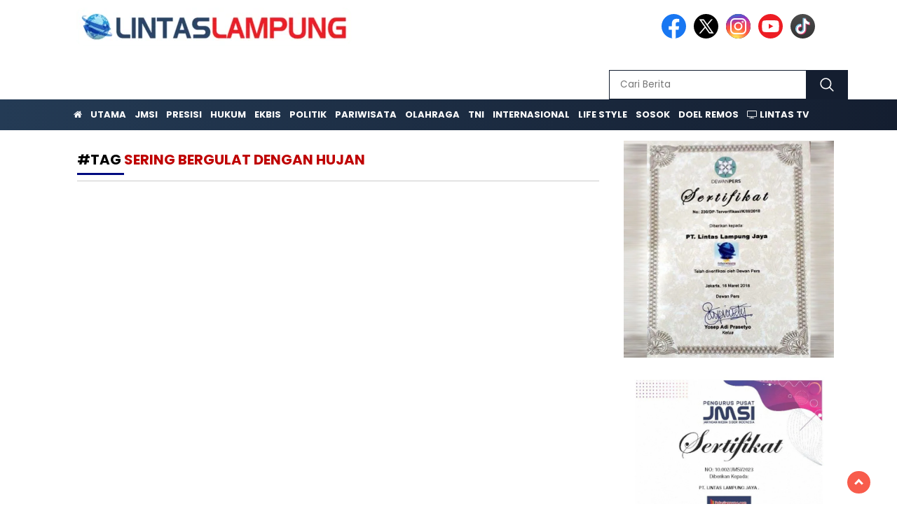

--- FILE ---
content_type: text/html; charset=UTF-8
request_url: https://web.lintaslampung.com/tag/sering-bergulat-dengan-hujan/
body_size: 12335
content:
<!doctype html><html class="no-js" lang="id" ><head><meta charset="UTF-8"><link href="http://gmpg.org/xfn/11" rel="profile"><link href="https://web.lintaslampung.com/xmlrpc.php" rel="pingback"><meta http-equiv="x-ua-compatible" content="ie=edge"><meta name='robots' content='index, follow, max-image-preview:large, max-snippet:-1, max-video-preview:-1' /><style>img:is([sizes="auto" i], [sizes^="auto," i]) { contain-intrinsic-size: 3000px 1500px }</style><title>Sering Bergulat Dengan Hujan - Lintas Lampung</title><meta name="description" content="Sering Bergulat Dengan Hujan - Lintas Lampung" /><link rel="canonical" href="https://web.lintaslampung.com/tag/sering-bergulat-dengan-hujan/" /><meta property="og:locale" content="id_ID" /><meta property="og:type" content="article" /><meta property="og:title" content="Sering Bergulat Dengan Hujan - Lintas Lampung" /><meta property="og:description" content="Sering Bergulat Dengan Hujan - Lintas Lampung" /><meta property="og:url" content="https://web.lintaslampung.com/tag/sering-bergulat-dengan-hujan/" /><meta property="og:site_name" content="Lintas Lampung" /><meta name="twitter:card" content="summary_large_image" /> <script type="application/ld+json" class="yoast-schema-graph">{"@context":"https://schema.org","@graph":[{"@type":"CollectionPage","@id":"https://web.lintaslampung.com/tag/sering-bergulat-dengan-hujan/","url":"https://web.lintaslampung.com/tag/sering-bergulat-dengan-hujan/","name":"Sering Bergulat Dengan Hujan - Lintas Lampung","isPartOf":{"@id":"https://web.lintaslampung.com/#website"},"description":"Sering Bergulat Dengan Hujan - Lintas Lampung","breadcrumb":{"@id":"https://web.lintaslampung.com/tag/sering-bergulat-dengan-hujan/#breadcrumb"},"inLanguage":"id"},{"@type":"BreadcrumbList","@id":"https://web.lintaslampung.com/tag/sering-bergulat-dengan-hujan/#breadcrumb","itemListElement":[{"@type":"ListItem","position":1,"name":"Home","item":"https://web.lintaslampung.com/"},{"@type":"ListItem","position":2,"name":"Sering Bergulat Dengan Hujan"}]},{"@type":"WebSite","@id":"https://web.lintaslampung.com/#website","url":"https://web.lintaslampung.com/","name":"Lintas Lampung","description":"Referensi Terpercaya","publisher":{"@id":"https://web.lintaslampung.com/#organization"},"potentialAction":[{"@type":"SearchAction","target":{"@type":"EntryPoint","urlTemplate":"https://web.lintaslampung.com/?s={search_term_string}"},"query-input":{"@type":"PropertyValueSpecification","valueRequired":true,"valueName":"search_term_string"}}],"inLanguage":"id"},{"@type":"Organization","@id":"https://web.lintaslampung.com/#organization","name":"Lintas Lampung","url":"https://web.lintaslampung.com/","logo":{"@type":"ImageObject","inLanguage":"id","@id":"https://web.lintaslampung.com/#/schema/logo/image/","url":"https://web.lintaslampung.com/wp-content/uploads/2024/05/favicon5.png","contentUrl":"https://web.lintaslampung.com/wp-content/uploads/2024/05/favicon5.png","width":400,"height":450,"caption":"Lintas Lampung"},"image":{"@id":"https://web.lintaslampung.com/#/schema/logo/image/"}}]}</script> <link rel='dns-prefetch' href='//cdnjs.cloudflare.com' /><link rel='dns-prefetch' href='//fonts.googleapis.com' /><link rel="alternate" type="application/rss+xml" title="Lintas Lampung &raquo; Feed" href="https://web.lintaslampung.com/feed/" /> <script id="wpp-js" src="https://web.lintaslampung.com/wp-content/plugins/wordpress-popular-posts/assets/js/wpp.min.js?ver=7.3.6" data-sampling="0" data-sampling-rate="100" data-api-url="https://web.lintaslampung.com/wp-json/wordpress-popular-posts" data-post-id="0" data-token="fd73c16d4c" data-lang="0" data-debug="0"></script> <link rel='stylesheet' id='post-views-counter-frontend-css' href='https://web.lintaslampung.com/wp-content/plugins/post-views-counter/css/frontend.css?ver=1.6.1' media='all' /><link rel='stylesheet' id='wp-block-library-css' href='https://web.lintaslampung.com/wp-includes/css/dist/block-library/style.min.css?ver=6.8.3' media='all' /><style id='classic-theme-styles-inline-css'>/*! This file is auto-generated */
.wp-block-button__link{color:#fff;background-color:#32373c;border-radius:9999px;box-shadow:none;text-decoration:none;padding:calc(.667em + 2px) calc(1.333em + 2px);font-size:1.125em}.wp-block-file__button{background:#32373c;color:#fff;text-decoration:none}</style><style id='global-styles-inline-css'>:root{--wp--preset--aspect-ratio--square: 1;--wp--preset--aspect-ratio--4-3: 4/3;--wp--preset--aspect-ratio--3-4: 3/4;--wp--preset--aspect-ratio--3-2: 3/2;--wp--preset--aspect-ratio--2-3: 2/3;--wp--preset--aspect-ratio--16-9: 16/9;--wp--preset--aspect-ratio--9-16: 9/16;--wp--preset--color--black: #000000;--wp--preset--color--cyan-bluish-gray: #abb8c3;--wp--preset--color--white: #ffffff;--wp--preset--color--pale-pink: #f78da7;--wp--preset--color--vivid-red: #cf2e2e;--wp--preset--color--luminous-vivid-orange: #ff6900;--wp--preset--color--luminous-vivid-amber: #fcb900;--wp--preset--color--light-green-cyan: #7bdcb5;--wp--preset--color--vivid-green-cyan: #00d084;--wp--preset--color--pale-cyan-blue: #8ed1fc;--wp--preset--color--vivid-cyan-blue: #0693e3;--wp--preset--color--vivid-purple: #9b51e0;--wp--preset--gradient--vivid-cyan-blue-to-vivid-purple: linear-gradient(135deg,rgba(6,147,227,1) 0%,rgb(155,81,224) 100%);--wp--preset--gradient--light-green-cyan-to-vivid-green-cyan: linear-gradient(135deg,rgb(122,220,180) 0%,rgb(0,208,130) 100%);--wp--preset--gradient--luminous-vivid-amber-to-luminous-vivid-orange: linear-gradient(135deg,rgba(252,185,0,1) 0%,rgba(255,105,0,1) 100%);--wp--preset--gradient--luminous-vivid-orange-to-vivid-red: linear-gradient(135deg,rgba(255,105,0,1) 0%,rgb(207,46,46) 100%);--wp--preset--gradient--very-light-gray-to-cyan-bluish-gray: linear-gradient(135deg,rgb(238,238,238) 0%,rgb(169,184,195) 100%);--wp--preset--gradient--cool-to-warm-spectrum: linear-gradient(135deg,rgb(74,234,220) 0%,rgb(151,120,209) 20%,rgb(207,42,186) 40%,rgb(238,44,130) 60%,rgb(251,105,98) 80%,rgb(254,248,76) 100%);--wp--preset--gradient--blush-light-purple: linear-gradient(135deg,rgb(255,206,236) 0%,rgb(152,150,240) 100%);--wp--preset--gradient--blush-bordeaux: linear-gradient(135deg,rgb(254,205,165) 0%,rgb(254,45,45) 50%,rgb(107,0,62) 100%);--wp--preset--gradient--luminous-dusk: linear-gradient(135deg,rgb(255,203,112) 0%,rgb(199,81,192) 50%,rgb(65,88,208) 100%);--wp--preset--gradient--pale-ocean: linear-gradient(135deg,rgb(255,245,203) 0%,rgb(182,227,212) 50%,rgb(51,167,181) 100%);--wp--preset--gradient--electric-grass: linear-gradient(135deg,rgb(202,248,128) 0%,rgb(113,206,126) 100%);--wp--preset--gradient--midnight: linear-gradient(135deg,rgb(2,3,129) 0%,rgb(40,116,252) 100%);--wp--preset--font-size--small: 13px;--wp--preset--font-size--medium: 20px;--wp--preset--font-size--large: 36px;--wp--preset--font-size--x-large: 42px;--wp--preset--spacing--20: 0.44rem;--wp--preset--spacing--30: 0.67rem;--wp--preset--spacing--40: 1rem;--wp--preset--spacing--50: 1.5rem;--wp--preset--spacing--60: 2.25rem;--wp--preset--spacing--70: 3.38rem;--wp--preset--spacing--80: 5.06rem;--wp--preset--shadow--natural: 6px 6px 9px rgba(0, 0, 0, 0.2);--wp--preset--shadow--deep: 12px 12px 50px rgba(0, 0, 0, 0.4);--wp--preset--shadow--sharp: 6px 6px 0px rgba(0, 0, 0, 0.2);--wp--preset--shadow--outlined: 6px 6px 0px -3px rgba(255, 255, 255, 1), 6px 6px rgba(0, 0, 0, 1);--wp--preset--shadow--crisp: 6px 6px 0px rgba(0, 0, 0, 1);}:where(.is-layout-flex){gap: 0.5em;}:where(.is-layout-grid){gap: 0.5em;}body .is-layout-flex{display: flex;}.is-layout-flex{flex-wrap: wrap;align-items: center;}.is-layout-flex > :is(*, div){margin: 0;}body .is-layout-grid{display: grid;}.is-layout-grid > :is(*, div){margin: 0;}:where(.wp-block-columns.is-layout-flex){gap: 2em;}:where(.wp-block-columns.is-layout-grid){gap: 2em;}:where(.wp-block-post-template.is-layout-flex){gap: 1.25em;}:where(.wp-block-post-template.is-layout-grid){gap: 1.25em;}.has-black-color{color: var(--wp--preset--color--black) !important;}.has-cyan-bluish-gray-color{color: var(--wp--preset--color--cyan-bluish-gray) !important;}.has-white-color{color: var(--wp--preset--color--white) !important;}.has-pale-pink-color{color: var(--wp--preset--color--pale-pink) !important;}.has-vivid-red-color{color: var(--wp--preset--color--vivid-red) !important;}.has-luminous-vivid-orange-color{color: var(--wp--preset--color--luminous-vivid-orange) !important;}.has-luminous-vivid-amber-color{color: var(--wp--preset--color--luminous-vivid-amber) !important;}.has-light-green-cyan-color{color: var(--wp--preset--color--light-green-cyan) !important;}.has-vivid-green-cyan-color{color: var(--wp--preset--color--vivid-green-cyan) !important;}.has-pale-cyan-blue-color{color: var(--wp--preset--color--pale-cyan-blue) !important;}.has-vivid-cyan-blue-color{color: var(--wp--preset--color--vivid-cyan-blue) !important;}.has-vivid-purple-color{color: var(--wp--preset--color--vivid-purple) !important;}.has-black-background-color{background-color: var(--wp--preset--color--black) !important;}.has-cyan-bluish-gray-background-color{background-color: var(--wp--preset--color--cyan-bluish-gray) !important;}.has-white-background-color{background-color: var(--wp--preset--color--white) !important;}.has-pale-pink-background-color{background-color: var(--wp--preset--color--pale-pink) !important;}.has-vivid-red-background-color{background-color: var(--wp--preset--color--vivid-red) !important;}.has-luminous-vivid-orange-background-color{background-color: var(--wp--preset--color--luminous-vivid-orange) !important;}.has-luminous-vivid-amber-background-color{background-color: var(--wp--preset--color--luminous-vivid-amber) !important;}.has-light-green-cyan-background-color{background-color: var(--wp--preset--color--light-green-cyan) !important;}.has-vivid-green-cyan-background-color{background-color: var(--wp--preset--color--vivid-green-cyan) !important;}.has-pale-cyan-blue-background-color{background-color: var(--wp--preset--color--pale-cyan-blue) !important;}.has-vivid-cyan-blue-background-color{background-color: var(--wp--preset--color--vivid-cyan-blue) !important;}.has-vivid-purple-background-color{background-color: var(--wp--preset--color--vivid-purple) !important;}.has-black-border-color{border-color: var(--wp--preset--color--black) !important;}.has-cyan-bluish-gray-border-color{border-color: var(--wp--preset--color--cyan-bluish-gray) !important;}.has-white-border-color{border-color: var(--wp--preset--color--white) !important;}.has-pale-pink-border-color{border-color: var(--wp--preset--color--pale-pink) !important;}.has-vivid-red-border-color{border-color: var(--wp--preset--color--vivid-red) !important;}.has-luminous-vivid-orange-border-color{border-color: var(--wp--preset--color--luminous-vivid-orange) !important;}.has-luminous-vivid-amber-border-color{border-color: var(--wp--preset--color--luminous-vivid-amber) !important;}.has-light-green-cyan-border-color{border-color: var(--wp--preset--color--light-green-cyan) !important;}.has-vivid-green-cyan-border-color{border-color: var(--wp--preset--color--vivid-green-cyan) !important;}.has-pale-cyan-blue-border-color{border-color: var(--wp--preset--color--pale-cyan-blue) !important;}.has-vivid-cyan-blue-border-color{border-color: var(--wp--preset--color--vivid-cyan-blue) !important;}.has-vivid-purple-border-color{border-color: var(--wp--preset--color--vivid-purple) !important;}.has-vivid-cyan-blue-to-vivid-purple-gradient-background{background: var(--wp--preset--gradient--vivid-cyan-blue-to-vivid-purple) !important;}.has-light-green-cyan-to-vivid-green-cyan-gradient-background{background: var(--wp--preset--gradient--light-green-cyan-to-vivid-green-cyan) !important;}.has-luminous-vivid-amber-to-luminous-vivid-orange-gradient-background{background: var(--wp--preset--gradient--luminous-vivid-amber-to-luminous-vivid-orange) !important;}.has-luminous-vivid-orange-to-vivid-red-gradient-background{background: var(--wp--preset--gradient--luminous-vivid-orange-to-vivid-red) !important;}.has-very-light-gray-to-cyan-bluish-gray-gradient-background{background: var(--wp--preset--gradient--very-light-gray-to-cyan-bluish-gray) !important;}.has-cool-to-warm-spectrum-gradient-background{background: var(--wp--preset--gradient--cool-to-warm-spectrum) !important;}.has-blush-light-purple-gradient-background{background: var(--wp--preset--gradient--blush-light-purple) !important;}.has-blush-bordeaux-gradient-background{background: var(--wp--preset--gradient--blush-bordeaux) !important;}.has-luminous-dusk-gradient-background{background: var(--wp--preset--gradient--luminous-dusk) !important;}.has-pale-ocean-gradient-background{background: var(--wp--preset--gradient--pale-ocean) !important;}.has-electric-grass-gradient-background{background: var(--wp--preset--gradient--electric-grass) !important;}.has-midnight-gradient-background{background: var(--wp--preset--gradient--midnight) !important;}.has-small-font-size{font-size: var(--wp--preset--font-size--small) !important;}.has-medium-font-size{font-size: var(--wp--preset--font-size--medium) !important;}.has-large-font-size{font-size: var(--wp--preset--font-size--large) !important;}.has-x-large-font-size{font-size: var(--wp--preset--font-size--x-large) !important;}
:where(.wp-block-post-template.is-layout-flex){gap: 1.25em;}:where(.wp-block-post-template.is-layout-grid){gap: 1.25em;}
:where(.wp-block-columns.is-layout-flex){gap: 2em;}:where(.wp-block-columns.is-layout-grid){gap: 2em;}
:root :where(.wp-block-pullquote){font-size: 1.5em;line-height: 1.6;}</style><link rel='stylesheet' id='wordpress-popular-posts-css-css' href='https://web.lintaslampung.com/wp-content/plugins/wordpress-popular-posts/assets/css/wpp.css?ver=7.3.6' media='all' /><link rel='stylesheet' id='styleku-css' href='https://web.lintaslampung.com/wp-content/themes/nomina/style.css?ver=1.7' media='all' /><link rel='stylesheet' id='lightslidercss-css' href='https://web.lintaslampung.com/wp-content/themes/nomina/css/lightslider.min.css?ver=1.1' media='all' /><link rel='stylesheet' id='flexslidercss-css' href='https://web.lintaslampung.com/wp-content/themes/nomina/css/flexslider.css?ver=1.1' media='all' /><link rel='stylesheet' id='owlcss-css' href='https://web.lintaslampung.com/wp-content/themes/nomina/css/owl.carousel.min.css?ver=2.1' media='all' /><link rel='stylesheet' id='swiper-css-css' href='https://cdnjs.cloudflare.com/ajax/libs/Swiper/11.0.5/swiper-bundle.css?ver=11.0.5' media='all' /><link rel='stylesheet' id='google-fonts-css' href='https://fonts.googleapis.com/css2?family=Poppins:ital,wght@0,400;0,700;1,400;1,700&#038;display=swap' media='all' /> <script src="https://web.lintaslampung.com/wp-includes/js/jquery/jquery.min.js?ver=3.7.1" id="jquery-core-js"></script> <script src="https://web.lintaslampung.com/wp-includes/js/jquery/jquery-migrate.min.js?ver=3.4.1" id="jquery-migrate-js"></script> <script src="https://web.lintaslampung.com/wp-content/themes/nomina/js/owl.carousel.min.js?ver=1" id="owljs-js"></script> <script src="https://web.lintaslampung.com/wp-content/themes/nomina/js/lightslider.min.js?ver=6.8.3" id="lightslider-js"></script> <script src="https://cdnjs.cloudflare.com/ajax/libs/Swiper/11.0.5/swiper-bundle.min.js?ver=11.0.5" id="script-swipe-js"></script> <style type="text/css" id="csseditorglobal">.imgtoparchive {}

#page-content img {
    width: revert-layer; }

.judul-label-kategori span {
    color: #bf0000;
    text-transform: uppercase;
    font-size: 20px;}

.judul-thumbnail {
  background: #152a5d;
  font-size: 14px;
  margin-bottom:-12px;
  line-height:1.2em;
    display: -webkit-box;
    -webkit-line-clamp: 3;
    -webkit-box-orient: vertical;
    overflow: hidden;}

#berita-pilihan {
    background: #152a5d;
  //border-radius:8px;}

#berita-pilihan h2 {
    line-height: 0.9;
  padding-bottom:5px;
    display: -webkit-box;
    -webkit-line-clamp: 2;
    -webkit-box-orient: vertical;
    overflow: hidden;}


.kategori-berita-pilihan {
    color: #f5f000;}

.foto-penulis2 img{
    border-radius: 30px;
    width: 85%;
    height: fit-content;
    margin-top: 0px;
    margin-right: -13px;}

.media-sosial-mobile {
  margin-top: 0px;}
  li.myblink a{
            animation: blinker 1.5s linear infinite;
            color: yellow;
            font-family: sans-serif;}
        @keyframes blinker {
          70% { opacity: 0; }}

.judul-headline {
    background: #dd3737;
    color: #fff;
    border-radius: 0px 6px 6px 0px;}
a.slider-kategori {
    display: inline-block !important;
    padding: 0;
    color: #f9ff00;
    display: block;
    font-size: 16px;</style><style type="text/css" id="csseditordesktop">@media only screen and (min-width: 1024px)  {
.m-only {display:none !important;}
.sidebar-newsfeed-satu-wrap,
.sidebar-newsfeed-dua-wrap,
.sidebar-newsfeed-tiga-wrap,
.sidebar-newsfeed-empat-wrap {
    width: 100%;
  max-width: 95%;
    margin: 0 auto;
    padding: 20px 0px 20px 0px;
    text-align: center;}

#sidebar-right {top: 130px;}

.judul-berita-pilihan {
    border-radius: 4px;
background: #fff;
    color: #434b59;}

.news-feed-judul {
    color: #333;
    font-size: 22px;
    font-family: 'Montserrat', sans-serif;
    font-weight: 500;
    margin: 0 10px;
    line-height: 1.3;}
.news-feed-list .kategori {
    font-size: 14px;}
.news-feed-text-block .tanggal {
    color: #575757;
    margin: 10px;
    font-size: 13px;}}</style><style type="text/css" id="csseditortablet">@media only screen and (min-width: 667px) and (max-width: 1024px)  {
.d-only {display:none !important;}

.sidebar-newsfeed-satu-wrap,
.sidebar-newsfeed-dua-wrap,
.sidebar-newsfeed-tiga-wrap,
.sidebar-newsfeed-empat-wrap {
    width: 100%;
  max-width: 95%;
    margin: 0 auto;
    padding: 20px 0px 20px 0px;
    text-align: center;}

.judul-berita-pilihan {
    border-radius: 4px;
background: #fff;
    color: #434b59;}}</style><style type="text/css" id="csseditorphone">@media only screen  and (min-width: 320px)  and (max-width: 667px) {
.d-only {display:none !important;}
.category-text-wrap {
        margin-bottom: 20px;
        padding-bottom: 10px;
        border-bottom: 1px dotted #ccc;}

.sidebar-newsfeed-satu-wrap,
.sidebar-newsfeed-dua-wrap,
.sidebar-newsfeed-tiga-wrap,
.sidebar-newsfeed-empat-wrap {
    width: 100%;
  max-width: 95%;
    margin: 0 auto;
    padding: 0px 0px 10px 0px;
    text-align: center;}

.judul-berita-pilihan {
    border-radius: 4px;
background: #f0f0f0;
    color: #434b59;}

.news-feed-judul {
    color: #333;
    font-size: 15px;
    font-family: 'Montserrat', sans-serif;
    font-weight: 600;
      margin: -5px 10px;
    line-height: 1.3;}

.headline-tiga-text-wrap-mobile {
}}</style><meta property="fb:app_id" content=""/><link rel="stylesheet" href="https://cdnjs.cloudflare.com/ajax/libs/font-awesome/4.7.0/css/font-awesome.min.css">
 <script async src="https://www.googletagmanager.com/gtag/js?id=G-MRQ1DHDZ2R"></script> <script>window.dataLayer = window.dataLayer || [];
  function gtag(){dataLayer.push(arguments);}
  gtag('js', new Date());

  gtag('config', 'G-MRQ1DHDZ2R');</script> <style id="wpp-loading-animation-styles">@-webkit-keyframes bgslide{from{background-position-x:0}to{background-position-x:-200%}}@keyframes bgslide{from{background-position-x:0}to{background-position-x:-200%}}.wpp-widget-block-placeholder,.wpp-shortcode-placeholder{margin:0 auto;width:60px;height:3px;background:#dd3737;background:linear-gradient(90deg,#dd3737 0%,#571313 10%,#dd3737 100%);background-size:200% auto;border-radius:3px;-webkit-animation:bgslide 1s infinite linear;animation:bgslide 1s infinite linear}</style><style>.menu-utama > li > a, .headline-judul a, .news-feed-judul, .news-feed-judul-block, .news-feed-list .kategori, .judul-sidebar-right, .judul-sidebar-left, .judul-sidebar-single, .single-kategori a span, .judul-label-kategori span, .kategori-mobile, .category-kategori a, .wpp-list > li > a, .recent-post-widget a, .page-numbers, .menu-bawah li a, #category-content h2 a, .category-text-wrap, .judul-label-kategori, .category-kategori, .headline-label, .search-form .search-field, .recent-post-widget .waktu, .single-kategori a, #single-content h1, .tanggal-single, .related-post-wrap, .caption-photo, .tagname, .tagname a, .footer-copyright, .judul-berita-pilihan, .kategori-berita-pilihan, #berita-pilihan h2 a, #page-content h1, .judul-berita-rekomendasi, .kategori-berita-rekomendasi, #berita-rekomendasi h2, .mobile-berita-terbaru .berita-terbaru, .judul-berita-terbaru a, .mobile-kategori-berita-terbaru, .tanggal-berita-terbaru, .news-feed-text-block .tanggal, .menu-utama > li > ul.sub-menu > li a, .mobile-menu-kiri li a, .judul-headline, a.slider-kategori, a.judul-slider, .judul-thumbnail, .alamat, .before-widget, .before-widget select, .before-widget ul li a, .before-widget ul li, .nama-penulis, .desktop-berita-terbaru .berita-terbaru, .desktop-berita-terbaru-box p, .desktop-kategori-berita-terbaru, .error404 p, .headline-label-mobile-dua, h2.headline-judul-mobile-dua a, .wrap-text-headline-dua .tanggal, .judul-berita-pilihan, .before-widget h2, .judul-sidebar-right, .judul-sidebar-single, .marquee-baru a, .marquee-baru .inner a, .headline-tiga-text-wrap-mobile h2 a, .totalpembaca, h2.headline-judul-mobile a, .headline-label-mobile, .menu-network-wrap, .network-title, .menu-network-wrap a { 
    font-family: 'Poppins', sans-serif; }  
             
.single-article-text, .single-article-text p { 
    font-family: 'Arial', sans-serif; 
    font-size: 16px; }    
             
#single-content figcaption.wp-element-caption, .wp-caption, .caption-photo, .caption-photo-buka-tutup {
      font-family: 'Arial', sans-serif; 
             }

        
                     
.menu-utama > li > a, .menu-bawah > li > a, .menu-utama > li > ul.sub-menu > li a { 
    font-size: 
    13px; }
             
             
                 .menu-utama { text-align: left; }
                     
                          #single-content h1 { text-align: left}
             
             
    .single-kategori { text-align: left; }
    
                             .fluid-nav, footer, .scroll-to-continue, .ad-middle .ad-title, .ad-middle .scroll-to-resume, .tagname span, .tagname a:hover, .headline-tiga-text-wrap-mobile {background: #141E30;  /* fallback for old browsers */
background: -webkit-linear-gradient(to right, #243B55, #141E30);  /* Chrome 10-25, Safari 5.1-6 */
background: linear-gradient(to right, #243B55, #141E30); /* W3C, IE 10+/ Edge, Firefox 16+, Chrome 26+, Opera 12+, Safari 7+ */

} 
.menu-utama { background: transparent;}
.nama-penulis a, single-kategori a, .single-article-text p a, .single-article-text h1 a, .single-article-text h2 a, .single-article-text h3 a, .single-article-text h4 a, .single-article-text h5 a, .single-article-text h6 a, .single-article-text ul li a, .single-article-text ol li a, .single-article-text div a, .single-article-text a, .judul-desktop-berita-terbaru:hover, .wpp-list > li > a.wpp-post-title:before, .recent-post-widget a:hover {color: #141E30 }
.search-submit, .menu-utama > li > ul.sub-menu, .nav-links .current, .page-numbers:hover, .menu-utama > li > a:hover, .page-link-wrap span.current, .page-link-wrap a:hover {background: #141E30 }
.search-submit, .search-form .search-field, .mobile-menu-kiri-wrap form.search-form, .page-link-wrap span.current, a.post-page-numbers {border-color: #141E30}
.line-satu, .line-dua, .line-tiga {background: #141E30 }
.menu-utama > .current-menu-item > a {background-color: #434b59}
footer { border-color: #434b59}
.menu-utama > li > ul.sub-menu {border-color: #434b59}</style><link rel="icon" href="https://web.lintaslampung.com/wp-content/uploads/2025/02/favicon5-1-32x32.png" sizes="32x32" /><link rel="icon" href="https://web.lintaslampung.com/wp-content/uploads/2025/02/favicon5-1-192x192.png" sizes="192x192" /><link rel="apple-touch-icon" href="https://web.lintaslampung.com/wp-content/uploads/2025/02/favicon5-1-180x180.png" /><meta name="msapplication-TileImage" content="https://web.lintaslampung.com/wp-content/uploads/2025/02/favicon5-1-270x270.png" /><meta name="viewport" content="width=device-width, initial-scale=1, shrink-to-fit=no"><meta name="theme-color" content="#141E30" /><link rel="preconnect" href="https://fonts.googleapis.com"><link rel="preconnect" href="https://fonts.gstatic.com" crossorigin><style>.search-submit { background-image: url('https://web.lintaslampung.com/wp-content/themes/nomina/img/icons8-search.svg'); background-repeat: no-repeat; background-position: 50% 50%; background-size: 40%; }
		
		
		        .logged-in header{
            top: 0 !important;
        }</style></head><body class="archive tag tag-sering-bergulat-dengan-hujan tag-9875 wp-custom-logo wp-embed-responsive wp-theme-nomina"><div id="sidebar-banner-bawah"><div></div></div><header><div class="header-fixed"><div class="header-shrink">
<a id="logo" href="https://web.lintaslampung.com/" rel="home"> <img src="https://web.lintaslampung.com/wp-content/uploads/2025/02/logo-web2-e1715873619770-1.png" alt="logo" width="400" height="77" /></a><div class="media-social-header">
<a title="facebook" class="facebook-header" href="https://www.facebook.com/anovdoang" target="_blank"><img src="https://web.lintaslampung.com/wp-content/themes/nomina/img/fb-icon.svg" alt="facebook" width="35" height="35" /></a>
<a title="twitter" class="twitter-header" href="https://www.twitter.com/Lintas_lampung" target="_blank"><img src="https://web.lintaslampung.com/wp-content/themes/nomina/img/twitter-icon-baru.svg" alt="twiter" width="35" height="35"  /></a>
<a title="instagram" class="instagram-header" href="https://www.instagram.com/ahmadnovriwan/" target="_blank"><img src="https://web.lintaslampung.com/wp-content/themes/nomina/img/instagram-icon.svg" alt="instagram" width="35" height="35"  /></a>
<a title="youtube" class="youtube-header" href="https://www.youtube.com/@doelremos3725" target="_blank"><img src="https://web.lintaslampung.com/wp-content/themes/nomina/img/youtube-icon.svg" alt="youtube" width="35" height="35"  /></a>
<a title="tiktok" class="tiktok-header" href="https://www.tiktok.com/@doel_remos" target="_blank"><img src="https://web.lintaslampung.com/wp-content/themes/nomina/img/tiktok-icon.svg" alt="tiktok" width="35" height="35"  /></a></div><form method="get" class="search-form" action="https://web.lintaslampung.com/">
<input
type="text"
class="search-field"
name="s"
placeholder="Cari Berita"
value=""
/>
<input
type="submit"
class="search-submit"
value=""
/></form><div class="hamburger-button"><div class="line-satu"></div><div class="line-dua"></div><div class="line-tiga"></div></div><div class="mobile-menu-kiri-wrap">
<a id="logo-menu-kiri" href="https://web.lintaslampung.com/" rel="home"> <img src="https://web.lintaslampung.com/wp-content/uploads/2025/02/logo-web2-e1715873619770-1.png" alt="logo"></a><span class="close-button-hamburger">&#10006;</span><div class="clr"></div><form method="get" class="search-form" action="https://web.lintaslampung.com/">
<input
type="text"
class="search-field"
name="s"
placeholder="Cari Berita"
value=""
/>
<input
type="submit"
class="search-submit"
value=""
/></form><div class="menu-main-menu-container"><ul id="menu-main-menu" class="mobile-menu-kiri"><li id="menu-item-81380" class="menu-item menu-item-type-custom menu-item-object-custom menu-item-81380"><a href="/"><i class="fa fa-home td-only-icon"></i></a></li><li id="menu-item-332" class="menu-item menu-item-type-taxonomy menu-item-object-category menu-item-332"><a href="https://web.lintaslampung.com/kanal/utama/">Utama</a></li><li id="menu-item-81659" class="menu-item menu-item-type-taxonomy menu-item-object-category menu-item-81659"><a href="https://web.lintaslampung.com/kanal/jmsi/">JMSI</a></li><li id="menu-item-81657" class="menu-item menu-item-type-taxonomy menu-item-object-category menu-item-81657"><a href="https://web.lintaslampung.com/kanal/polri/">Presisi</a></li><li id="menu-item-81660" class="menu-item menu-item-type-taxonomy menu-item-object-category menu-item-81660"><a href="https://web.lintaslampung.com/kanal/kriminal/">Hukum</a></li><li id="menu-item-334" class="menu-item menu-item-type-taxonomy menu-item-object-category menu-item-334"><a href="https://web.lintaslampung.com/kanal/ekbis/">Ekbis</a></li><li id="menu-item-382" class="menu-item menu-item-type-taxonomy menu-item-object-category menu-item-382"><a href="https://web.lintaslampung.com/kanal/politik/">Politik</a></li><li id="menu-item-336" class="menu-item menu-item-type-taxonomy menu-item-object-category menu-item-336"><a href="https://web.lintaslampung.com/kanal/pariwisata/">Pariwisata</a></li><li id="menu-item-337" class="menu-item menu-item-type-taxonomy menu-item-object-category menu-item-337"><a href="https://web.lintaslampung.com/kanal/olahraga/">Olahraga</a></li><li id="menu-item-81658" class="menu-item menu-item-type-taxonomy menu-item-object-category menu-item-81658"><a href="https://web.lintaslampung.com/kanal/berita-tni/">TNI</a></li><li id="menu-item-381" class="menu-item menu-item-type-taxonomy menu-item-object-category menu-item-381"><a href="https://web.lintaslampung.com/kanal/internasional/">Internasional</a></li><li id="menu-item-338" class="menu-item menu-item-type-taxonomy menu-item-object-category menu-item-338"><a href="https://web.lintaslampung.com/kanal/life-style/">Life Style</a></li><li id="menu-item-333" class="menu-item menu-item-type-taxonomy menu-item-object-category menu-item-333"><a href="https://web.lintaslampung.com/kanal/sosok/">Sosok</a></li><li id="menu-item-82206" class="menu-item menu-item-type-taxonomy menu-item-object-category menu-item-82206"><a href="https://web.lintaslampung.com/kanal/catatan/">Doel Remos</a></li><li id="menu-item-1853" class="menu-item menu-item-type-taxonomy menu-item-object-category menu-item-1853"><a href="https://web.lintaslampung.com/kanal/lintas-tv/"><i class="fa fa-television" aria-hidden="true"></i> Lintas TV</a></li></ul></div></div><div class="clr"></div></div><div class="fluid-nav"><div class="menu-main-menu-container"><ul id="menu-main-menu-1" class="menu-utama"><li class="menu-item menu-item-type-custom menu-item-object-custom menu-item-81380"><a href="/"><i class="fa fa-home td-only-icon"></i></a></li><li class="menu-item menu-item-type-taxonomy menu-item-object-category menu-item-332"><a href="https://web.lintaslampung.com/kanal/utama/">Utama</a></li><li class="menu-item menu-item-type-taxonomy menu-item-object-category menu-item-81659"><a href="https://web.lintaslampung.com/kanal/jmsi/">JMSI</a></li><li class="menu-item menu-item-type-taxonomy menu-item-object-category menu-item-81657"><a href="https://web.lintaslampung.com/kanal/polri/">Presisi</a></li><li class="menu-item menu-item-type-taxonomy menu-item-object-category menu-item-81660"><a href="https://web.lintaslampung.com/kanal/kriminal/">Hukum</a></li><li class="menu-item menu-item-type-taxonomy menu-item-object-category menu-item-334"><a href="https://web.lintaslampung.com/kanal/ekbis/">Ekbis</a></li><li class="menu-item menu-item-type-taxonomy menu-item-object-category menu-item-382"><a href="https://web.lintaslampung.com/kanal/politik/">Politik</a></li><li class="menu-item menu-item-type-taxonomy menu-item-object-category menu-item-336"><a href="https://web.lintaslampung.com/kanal/pariwisata/">Pariwisata</a></li><li class="menu-item menu-item-type-taxonomy menu-item-object-category menu-item-337"><a href="https://web.lintaslampung.com/kanal/olahraga/">Olahraga</a></li><li class="menu-item menu-item-type-taxonomy menu-item-object-category menu-item-81658"><a href="https://web.lintaslampung.com/kanal/berita-tni/">TNI</a></li><li class="menu-item menu-item-type-taxonomy menu-item-object-category menu-item-381"><a href="https://web.lintaslampung.com/kanal/internasional/">Internasional</a></li><li class="menu-item menu-item-type-taxonomy menu-item-object-category menu-item-338"><a href="https://web.lintaslampung.com/kanal/life-style/">Life Style</a></li><li class="menu-item menu-item-type-taxonomy menu-item-object-category menu-item-333"><a href="https://web.lintaslampung.com/kanal/sosok/">Sosok</a></li><li class="menu-item menu-item-type-taxonomy menu-item-object-category menu-item-82206"><a href="https://web.lintaslampung.com/kanal/catatan/">Doel Remos</a></li><li class="menu-item menu-item-type-taxonomy menu-item-object-category menu-item-1853"><a href="https://web.lintaslampung.com/kanal/lintas-tv/"><i class="fa fa-television" aria-hidden="true"></i> Lintas TV</a></li></ul></div></div></div></header><div class="m-only"><ul id="menu-main-menu-1" class="menu-utama"><li class="menu-item menu-item-type-custom menu-item-object-custom current-menu-item current_page_item menu-item-81380" style="vertical-align: middle;"><a href="#" style="background-color:#bf0000;font-size:10px;">#Tag Populer</a></li><li class="menu-item menu-item-type-custom menu-item-object-custom current-menu-item current_page_item menu-item-81380" style="vertical-align: middle;"><a href="/tag/prabowo/" style="font-size:10px;">Prabowo</a></li><li class="menu-item menu-item-type-custom menu-item-object-custom current-menu-item current_page_item menu-item-81380" style="vertical-align: middle;"><a href="/tag/rahmad-mirzani-djausal/" style="font-size:10px;">Rahmat Mirzani Djausal</a></li><li class="menu-item menu-item-type-custom menu-item-object-custom current-menu-item current_page_item menu-item-81380" style="vertical-align: middle;"><a href="/tag/jihan-nurlela/" style="font-size:10px;">Jihan Nurlela</a></li><li class="menu-item menu-item-type-custom menu-item-object-custom current-menu-item current_page_item menu-item-81380" style="vertical-align: middle;"><a href="/tag/gubernur-lampung/" style="font-size:10px;">Gubernur Lampung</a></li><li class="menu-item menu-item-type-custom menu-item-object-custom current-menu-item current_page_item menu-item-81380" style="vertical-align: middle;"><a href="/tag/sekdaprov/" style="font-size:10px;">Sekdaprov</a></li><li class="menu-item menu-item-type-custom menu-item-object-custom current-menu-item current_page_item menu-item-81380" style="vertical-align: middle;"><a href="/tag/marindo-kurniawan/" style="font-size:10px;">Marindo Kurniawan</a></li></ul></div><div class="add-height"></div><div id="sidebar-header"><div class="sidebar-header-wrap"><div><div class="textwidget custom-html-widget"><a href="https://web.lintaslampung.com/live-streaming"><img src="https://blogger.googleusercontent.com/img/b/R29vZ2xl/AVvXsEid9wfctKTa0GNXtVZQ6igfdpjAHk7su1sRIk895754qJKxebCPgoXjeRAavqtg0V8jMUsFop5yjlHQNIVJ3Qkd2eZhszDve2SXxRPipeIamUMmP3qSKJqez8UFM3lD67OyjcHOdCLQWdAXWflRp7neeW-zG4U8eXlK9K-j1ahODWGG43GFCQmUtPd3/s16000/meccalive.png" width="100%" class="m-only" /></a></div></div></div></div><div id="sidebar-banner-160x600-kanan"><div></div></div><div id="sidebar-banner-160x600-kiri"><div></div></div><div id="category-content-wrap"><div id="category-content"><h2 class="judul-label-kategori"><span class="spansatu">#tag </span> <span>Sering Bergulat Dengan Hujan</span></h2><div class="clr"></div></div><div id="sidebar-single"><div class="sidebar-single-wrap"><div class="before-widget"><img width="768" height="794" src="https://web.lintaslampung.com/wp-content/uploads/2025/02/sertifikat3-1.jpg" class="image wp-image-91173  attachment-full size-full" alt="" style="max-width: 100%; height: auto;" decoding="async" loading="lazy" srcset="https://web.lintaslampung.com/wp-content/uploads/2025/02/sertifikat3-1.jpg 768w, https://web.lintaslampung.com/wp-content/uploads/2025/02/sertifikat3-1-290x300.jpg 290w" sizes="auto, (max-width: 768px) 100vw, 768px" /></div><div class="before-widget"><img width="724" height="1024" src="https://web.lintaslampung.com/wp-content/uploads/2025/02/Sertifikat_Lintaslampung.com1_-1-724x1024.jpg" class="image wp-image-91184  attachment-large size-large" alt="" style="max-width: 100%; height: auto;" decoding="async" loading="lazy" srcset="https://web.lintaslampung.com/wp-content/uploads/2025/02/Sertifikat_Lintaslampung.com1_-1-724x1024.jpg 724w, https://web.lintaslampung.com/wp-content/uploads/2025/02/Sertifikat_Lintaslampung.com1_-1-212x300.jpg 212w, https://web.lintaslampung.com/wp-content/uploads/2025/02/Sertifikat_Lintaslampung.com1_-1-768x1087.jpg 768w, https://web.lintaslampung.com/wp-content/uploads/2025/02/Sertifikat_Lintaslampung.com1_-1-800x1132.jpg 800w, https://web.lintaslampung.com/wp-content/uploads/2025/02/Sertifikat_Lintaslampung.com1_-1.jpg 827w" sizes="auto, (max-width: 724px) 100vw, 724px" /></div><div class="before-widget"><h2 class="judul-sidebar-single">Popular Post</h2><div class="textwidget"><div class="wpp-shortcode"><script type="application/json" data-id="wpp-shortcode-inline-js">{"title":"","limit":"5","offset":0,"range":"monthly","time_quantity":24,"time_unit":"hour","freshness":false,"order_by":"views","post_type":"post","pid":"","exclude":"","cat":"","taxonomy":"category","term_id":"","author":"","shorten_title":{"active":false,"length":0,"words":false},"post-excerpt":{"active":false,"length":0,"keep_format":false,"words":false},"thumbnail":{"active":false,"build":"manual","width":0,"height":0},"rating":false,"stats_tag":{"comment_count":false,"views":false,"author":false,"date":{"active":false,"format":"F j, Y"},"category":false,"taxonomy":{"active":false,"name":"category"}},"markup":{"custom_html":true,"wpp-start":"<ul class=\"wpp-list\">","wpp-end":"<\/ul>","title-start":"<h2>","title-end":"<\/h2>","post-html":"<li class=\"{current_class}\">{thumb} {title} <span class=\"wpp-meta post-stats\">{stats}<\/span><p class=\"wpp-excerpt\">{excerpt}<\/p><\/li>"},"theme":{"name":""}}</script><div class="wpp-shortcode-placeholder"></div></div></div></div><div class="before-widget"><h2 class="judul-sidebar-single">BERITA TERKINI</h2><nav aria-label="BERITA TERKINI"><ul><li>
<a href="https://web.lintaslampung.com/prajurit-tni-temukan-black-box-atr-42-500/">Prajurit TNI Temukan Black Box ATR 42-500</a></li><li>
<a href="https://web.lintaslampung.com/amlum-desak-bupati-copot-jabatan-kepala-sdabmbk-lampura/">AMLUM Desak Bupati Copot Jabatan Kepala SDABMBK Lampura</a></li><li>
<a href="https://web.lintaslampung.com/menkop-sambut-baik-jmsi-akan-pastikan-informasi-soal-koperasi-sampai-ke-desa/">Menkop Sambut Baik JMSI akan Pastikan Informasi soal Koperasi Sampai ke Desa</a></li><li>
<a href="https://web.lintaslampung.com/pemprov-lampung-ajukan-perluasan-kotabaru-4-000-hektare-ke-kemenhut/">Pemprov Lampung Ajukan Perluasan Kotabaru 4.000 Hektare ke Kemenhut</a></li><li>
<a href="https://web.lintaslampung.com/hadapi-disrupsi-digital-jmsi-kaltim-gelar-retreat/">Hadapi Disrupsi Digital, JMSI Kaltim Gelar Retreat</a></li><li>
<a href="https://web.lintaslampung.com/sinergi-pkk-dan-apji-lampung-perkuat-daya-saing-umkm-kuliner-lokal/">Sinergi PKK dan APJI Lampung, Perkuat Daya Saing UMKM Kuliner Lokal</a></li><li>
<a href="https://web.lintaslampung.com/sekdaprov-marindo-kurniawan-lantik-23-pejabat-administrator-dan-8-pejabat-pengawas/">Sekdaprov Marindo Kurniawan Lantik 23 Pejabat Administrator dan 8 Pejabat Pengawas</a></li><li>
<a href="https://web.lintaslampung.com/bejat-seorang-ayah-tega-setubuhi-putri-kandungnya-diciduk-polisi/">Bejat, Seorang Ayah Tega Setubuhi Putri Kandungnya Diciduk Polisi</a></li><li>
<a href="https://web.lintaslampung.com/lampung-targetkan-seluruh-tunda-bayar-disalurkan-febuari-2026/">Lampung Targetkan Seluruh Tunda Bayar Disalurkan Febuari 2026</a></li><li>
<a href="https://web.lintaslampung.com/dorong-swasembada-pangan-nasional-lampung-ikut-tanam-padi-serentak-2026/">Dorong Swasembada Pangan Nasional, Lampung Ikut Tanam Padi Serentak 2026</a></li></ul></nav></div></div></div><div class="clr"></div></div> <script type="speculationrules">{"prefetch":[{"source":"document","where":{"and":[{"href_matches":"\/*"},{"not":{"href_matches":["\/wp-*.php","\/wp-admin\/*","\/wp-content\/uploads\/*","\/wp-content\/*","\/wp-content\/plugins\/*","\/wp-content\/themes\/nomina\/*","\/*\\?(.+)"]}},{"not":{"selector_matches":"a[rel~=\"nofollow\"]"}},{"not":{"selector_matches":".no-prefetch, .no-prefetch a"}}]},"eagerness":"conservative"}]}</script> <div id="fb-root"></div> <script async defer crossorigin="anonymous" src="https://connect.facebook.net/en_US/sdk.js#xfbml=1&version=v21.0&appId=&autoLogAppEvents=1"></script><script src="https://web.lintaslampung.com/wp-content/themes/nomina/js/script.js?ver=1.0" id="script-js"></script> <script src="https://web.lintaslampung.com/wp-content/themes/nomina/js/jquery.flexslider.js?ver=1.0" id="flexjs-js"></script> <script id="thickbox-js-extra">var thickboxL10n = {"next":"Berikutnya >","prev":"< Sebelumnya","image":"Gambar","of":"dari","close":"Tutup","noiframes":"Fitur ini memerlukan bingkai langsung di tempat. Anda memiliki iframe dinonaktifkan atau browser Anda tidak mendukung mereka.","loadingAnimation":"https:\/\/web.lintaslampung.com\/wp-includes\/js\/thickbox\/loadingAnimation.gif"};</script> <script src="https://web.lintaslampung.com/wp-includes/js/thickbox/thickbox.js?ver=3.1-20121105" id="thickbox-js"></script> <footer><div class="alamat"><div><a href="https://web.lintaslampung.com/"><img src="https://web.lintaslampung.com/assets/logo-web250.png" alt="Lintas Lampung" title="Lintas Lampung"></a></div><div><b>REDAKSI</b><br>
JL. SULTAN AGUNG NO.43<br>
BANDARLAMPUNG - LAMPUNG<br>
JL. H. KOMARUDIN KOMPLEK GELORA PERSADA BLOK H NO. 10 <br>BANDAR LAMPUNG - LAMPUNG<br><i class="fa fa-whatsapp" aria-hidden="true"></i> 0821 8166 2932<br>
<i class="fa fa-phone-square" aria-hidden="true"></i> 0853 6835 5500<br>
<i class="fa fa-envelope-o" aria-hidden="true"></i> lintaslampung@gmail.com</div></div><div class="media-social-footer">
<a title="facebook" class="facebook-header" href="https://www.facebook.com/anovdoang" target="_blank"><img src="https://web.lintaslampung.com/wp-content/themes/nomina/img/fb-icon.svg" alt="facebook" width="35" height="35" /></a>
<a title="twitter" class="twitter-header" href="https://www.twitter.com/Lintas_lampung" target="_blank"><img src="https://web.lintaslampung.com/wp-content/themes/nomina/img/twitter-icon-baru.svg" alt="twiter" width="35" height="35" /></a>
<a title="instagram" class="instagram-header" href="https://www.instagram.com/ahmadnovriwan/" target="_blank"><img src="https://web.lintaslampung.com/wp-content/themes/nomina/img/instagram-icon.svg" alt="instagram" width="35" height="35" /></a>
<a title="youtube" class="instagram-header" href="https://www.youtube.com/@doelremos3725" target="_blank"><img src="https://web.lintaslampung.com/wp-content/themes/nomina/img/youtube-icon.svg" alt="youtube" width="35" height="35" /></a>
<a title="tiktok" class="tiktok-header" href="https://www.tiktok.com/@doel_remos" target="_blank"><img src="https://web.lintaslampung.com/wp-content/themes/nomina/img/tiktok-icon.svg" alt="tiktok" width="35" height="35"  /></a></div><div class="footer-copyright-wrap"><div class="menu-header-container"><ul id="menu-header" class="menu-bawah"><li id="menu-item-564" class="menu-item menu-item-type-post_type menu-item-object-page menu-item-564"><a href="https://web.lintaslampung.com/tentang-kami/">Tentang Kami</a></li><li id="menu-item-563" class="menu-item menu-item-type-post_type menu-item-object-page menu-item-563"><a href="https://web.lintaslampung.com/redaksi/">Redaksi lintaslampung</a></li><li id="menu-item-75890" class="menu-item menu-item-type-post_type menu-item-object-page menu-item-75890"><a href="https://web.lintaslampung.com/media-ramah-anak/">Media Ramah Anak</a></li><li id="menu-item-562" class="menu-item menu-item-type-post_type menu-item-object-page menu-item-562"><a href="https://web.lintaslampung.com/pedoman-media-siber/">Pedoman Media Siber</a></li><li id="menu-item-561" class="menu-item menu-item-type-post_type menu-item-object-page menu-item-561"><a href="https://web.lintaslampung.com/disclaimer/">Disclaimer</a></li></ul></div><p class="footer-copyright">
2024 | Lintas Lampung</p></div><div id="stop" class="scrollTop">
<span><a href="#" title="scroll to top"><i class="arrow up"></i></a></span></div></footer></body></html>
<!-- Page optimized by LiteSpeed Cache @2026-01-22 08:14:32 -->

<!-- Page cached by LiteSpeed Cache 7.7 on 2026-01-22 08:14:32 -->